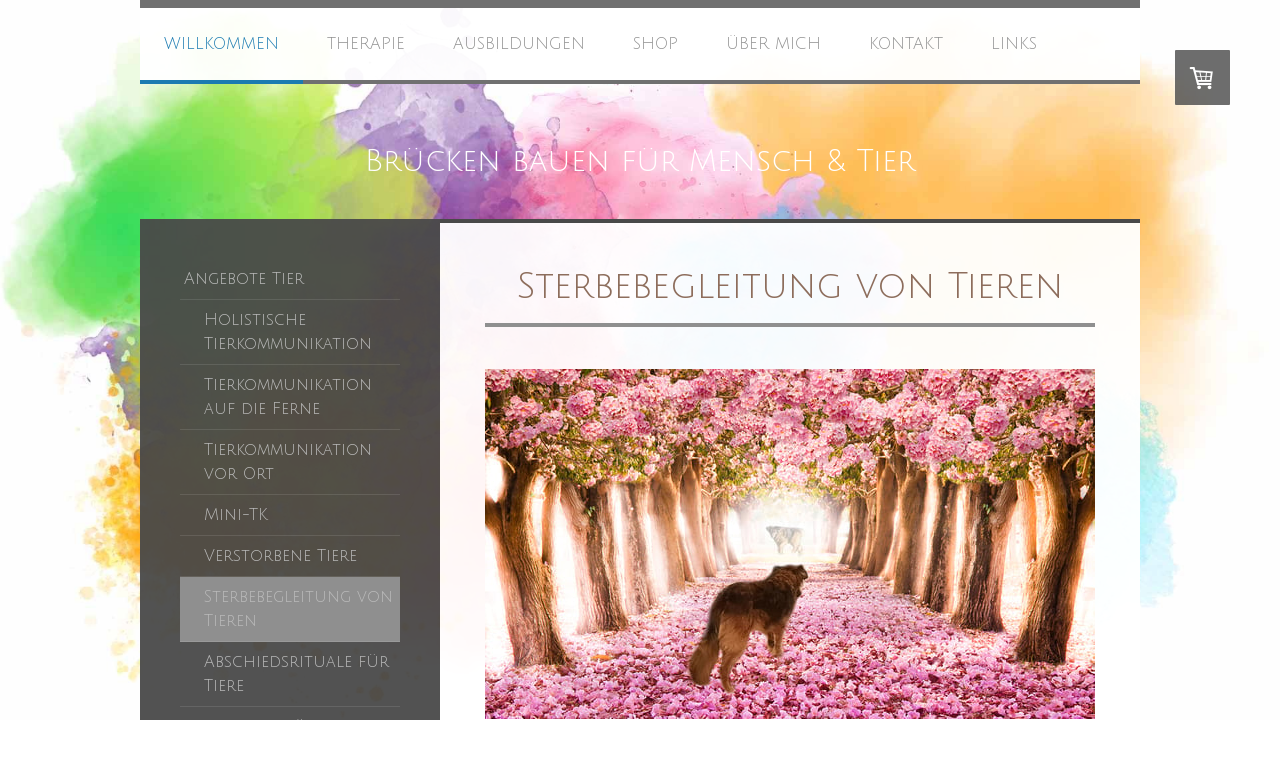

--- FILE ---
content_type: text/html; charset=UTF-8
request_url: https://www.dolittle.ch/tiere/sterbebegleitung-von-tieren/
body_size: 16310
content:
<!DOCTYPE html>
<html lang="de-DE"><head>
    <meta charset="utf-8"/>
    <link rel="dns-prefetch preconnect" href="https://u.jimcdn.com/" crossorigin="anonymous"/>
<link rel="dns-prefetch preconnect" href="https://assets.jimstatic.com/" crossorigin="anonymous"/>
<link rel="dns-prefetch preconnect" href="https://image.jimcdn.com" crossorigin="anonymous"/>
<link rel="dns-prefetch preconnect" href="https://fonts.jimstatic.com" crossorigin="anonymous"/>
<meta name="viewport" content="width=device-width, initial-scale=1"/>
<meta http-equiv="X-UA-Compatible" content="IE=edge"/>
<meta name="description" content="Die Sterbebegleitung eines Tieres hilft Tier und Mensch, sich bewusst und entspannt auf den Sterbeprozess einzulassen. Sie sind nicht allein."/>
<meta name="robots" content="index, follow, archive"/>
<meta property="st:section" content="Die Sterbebegleitung eines Tieres hilft Tier und Mensch, sich bewusst und entspannt auf den Sterbeprozess einzulassen. Sie sind nicht allein."/>
<meta name="generator" content="Jimdo Creator"/>
<meta name="twitter:title" content="Sterbebegleitung von Tieren"/>
<meta name="twitter:description" content="Die Sterbebegleitung eines Tieres hilft Tier und Mensch, sich bewusst und entspannt auf den Sterbeprozess einzulassen. Sie sind nicht allein."/>
<meta name="twitter:card" content="summary_large_image"/>
<meta property="og:url" content="http://www.dolittle.ch/tiere/sterbebegleitung-von-tieren/"/>
<meta property="og:title" content="Sterbebegleitung von Tieren"/>
<meta property="og:description" content="Die Sterbebegleitung eines Tieres hilft Tier und Mensch, sich bewusst und entspannt auf den Sterbeprozess einzulassen. Sie sind nicht allein."/>
<meta property="og:type" content="website"/>
<meta property="og:locale" content="de_DE"/>
<meta property="og:site_name" content="www.dolittle.ch"/>
<meta name="twitter:image" content="https://image.jimcdn.com/cdn-cgi/image//app/cms/storage/image/path/sed404ed635457165/backgroundarea/i0f7090d7af800224/version/1767884627/image.jpg"/>
<meta property="og:image" content="https://image.jimcdn.com/cdn-cgi/image//app/cms/storage/image/path/sed404ed635457165/backgroundarea/i0f7090d7af800224/version/1767884627/image.jpg"/>
<meta property="og:image:width" content="2000"/>
<meta property="og:image:height" content="1500"/>
<meta property="og:image:secure_url" content="https://image.jimcdn.com/cdn-cgi/image//app/cms/storage/image/path/sed404ed635457165/backgroundarea/i0f7090d7af800224/version/1767884627/image.jpg"/><title>Sterbebegleitung von Tieren - www.dolittle.ch</title>
<link rel="shortcut icon" href="https://u.jimcdn.com/cms/o/sed404ed635457165/img/favicon.png?t=1491207167"/>
    <link rel="alternate" type="application/rss+xml" title="Blog" href="https://www.dolittle.ch/rss/blog"/>    
<link rel="canonical" href="https://www.dolittle.ch/tiere/sterbebegleitung-von-tieren/"/>

        <script src="https://assets.jimstatic.com/ckies.js.865e7e29143a563466bd.js"></script>

        <script src="https://assets.jimstatic.com/cookieControl.js.05068c522913fc506a64.js"></script>
    <script>window.CookieControlSet.setToNormal();</script>

    <style>html,body{margin:0}.hidden{display:none}.n{padding:5px}#cc-website-title a {text-decoration: none}.cc-m-image-align-1{text-align:left}.cc-m-image-align-2{text-align:right}.cc-m-image-align-3{text-align:center}</style>

        <link href="https://u.jimcdn.com/cms/o/sed404ed635457165/layout/dm_360b8f6bebe4b8fcfe03329d02103523/css/layout.css?t=1767894586" rel="stylesheet" type="text/css" id="jimdo_layout_css"/>
<script>     /* <![CDATA[ */     /*!  loadCss [c]2014 @scottjehl, Filament Group, Inc.  Licensed MIT */     window.loadCSS = window.loadCss = function(e,n,t){var r,l=window.document,a=l.createElement("link");if(n)r=n;else{var i=(l.body||l.getElementsByTagName("head")[0]).childNodes;r=i[i.length-1]}var o=l.styleSheets;a.rel="stylesheet",a.href=e,a.media="only x",r.parentNode.insertBefore(a,n?r:r.nextSibling);var d=function(e){for(var n=a.href,t=o.length;t--;)if(o[t].href===n)return e.call(a);setTimeout(function(){d(e)})};return a.onloadcssdefined=d,d(function(){a.media=t||"all"}),a};     window.onloadCSS = function(n,o){n.onload=function(){n.onload=null,o&&o.call(n)},"isApplicationInstalled"in navigator&&"onloadcssdefined"in n&&n.onloadcssdefined(o)}     /* ]]> */ </script>     <script>
// <![CDATA[
onloadCSS(loadCss('https://assets.jimstatic.com/web.css.0732c147b7adfbb7c932a67d78765812.css') , function() {
    this.id = 'jimdo_web_css';
});
// ]]>
</script>
<link href="https://assets.jimstatic.com/web.css.0732c147b7adfbb7c932a67d78765812.css" rel="preload" as="style"/>
<noscript>
<link href="https://assets.jimstatic.com/web.css.0732c147b7adfbb7c932a67d78765812.css" rel="stylesheet"/>
</noscript>
    <script>
    //<![CDATA[
        var jimdoData = {"isTestserver":false,"isLcJimdoCom":false,"isJimdoHelpCenter":false,"isProtectedPage":false,"cstok":"","cacheJsKey":"a696674d4c92f468fb8c962458f373cd72fe7ea7","cacheCssKey":"a696674d4c92f468fb8c962458f373cd72fe7ea7","cdnUrl":"https:\/\/assets.jimstatic.com\/","minUrl":"https:\/\/assets.jimstatic.com\/app\/cdn\/min\/file\/","authUrl":"https:\/\/a.jimdo.com\/","webPath":"https:\/\/www.dolittle.ch\/","appUrl":"https:\/\/a.jimdo.com\/","cmsLanguage":"de_DE","isFreePackage":false,"mobile":false,"isDevkitTemplateUsed":true,"isTemplateResponsive":true,"websiteId":"sed404ed635457165","pageId":2408733287,"packageId":3,"shop":{"deliveryTimeTexts":{"1":"2 - 3 Tage Lieferzeit","2":"3 - 5 Tage Lieferzeit","3":"5 - 8 Tage Lieferzeit"},"checkoutButtonText":"Zur Kasse","isReady":true,"currencyFormat":{"pattern":"\u00a4 #,##0.00;\u00a4-#,##0.00","convertedPattern":"$ #,##0.00","symbols":{"GROUPING_SEPARATOR":" ","DECIMAL_SEPARATOR":".","CURRENCY_SYMBOL":"CHF"}},"currencyLocale":"de_CH"},"tr":{"gmap":{"searchNotFound":"Die angegebene Adresse konnte nicht gefunden werden.","routeNotFound":"Die Anfahrtsroute konnte nicht berechnet werden. M\u00f6gliche Gr\u00fcnde: Die Startadresse ist zu ungenau oder zu weit von der Zieladresse entfernt."},"shop":{"checkoutSubmit":{"next":"N\u00e4chster Schritt","wait":"Bitte warten"},"paypalError":"Da ist leider etwas schiefgelaufen. Bitte versuche es erneut!","cartBar":"Zum Warenkorb","maintenance":"Dieser Shop ist vor\u00fcbergehend leider nicht erreichbar. Bitte probieren Sie es sp\u00e4ter noch einmal.","addToCartOverlay":{"productInsertedText":"Der Artikel wurde dem Warenkorb hinzugef\u00fcgt.","continueShoppingText":"Weiter einkaufen","reloadPageText":"neu laden"},"notReadyText":"Dieser Shop ist noch nicht vollst\u00e4ndig eingerichtet.","numLeftText":"Mehr als {:num} Exemplare dieses Artikels sind z.Z. leider nicht verf\u00fcgbar.","oneLeftText":"Es ist leider nur noch ein Exemplar dieses Artikels verf\u00fcgbar."},"common":{"timeout":"Es ist ein Fehler aufgetreten. Die von dir ausgew\u00e4hlte Aktion wurde abgebrochen. Bitte versuche es in ein paar Minuten erneut."},"form":{"badRequest":"Es ist ein Fehler aufgetreten: Die Eingaben konnten leider nicht \u00fcbermittelt werden. Bitte versuche es sp\u00e4ter noch einmal!"}},"jQuery":"jimdoGen002","isJimdoMobileApp":false,"bgConfig":{"id":143203487,"type":"picture","options":{"fixed":true},"images":[{"id":8332945687,"url":"https:\/\/image.jimcdn.com\/cdn-cgi\/image\/\/app\/cms\/storage\/image\/path\/sed404ed635457165\/backgroundarea\/i0f7090d7af800224\/version\/1767884627\/image.jpg","altText":""}]},"bgFullscreen":null,"responsiveBreakpointLandscape":767,"responsiveBreakpointPortrait":480,"copyableHeadlineLinks":false,"tocGeneration":false,"googlemapsConsoleKey":false,"loggingForAnalytics":false,"loggingForPredefinedPages":false,"isFacebookPixelIdEnabled":false,"userAccountId":"00657348-c8be-47eb-b474-2b7a4bcb953a"};
    // ]]>
</script>

     <script> (function(window) { 'use strict'; var regBuff = window.__regModuleBuffer = []; var regModuleBuffer = function() { var args = [].slice.call(arguments); regBuff.push(args); }; if (!window.regModule) { window.regModule = regModuleBuffer; } })(window); </script>
    <script src="https://assets.jimstatic.com/web.js.9116b46b92b1358798e9.js" async="true"></script>
    <script src="https://assets.jimstatic.com/at.js.4414d972ea768b46a7c9.js"></script>
    

</head>

<body class="body cc-page j-has-shop j-m-gallery-styles j-m-video-styles j-m-hr-styles j-m-header-styles j-m-text-styles j-m-emotionheader-styles j-m-htmlCode-styles j-m-rss-styles j-m-form-styles-disabled j-m-table-styles j-m-textWithImage-styles j-m-downloadDocument-styles j-m-imageSubtitle-styles j-m-flickr-styles j-m-googlemaps-styles j-m-blogSelection-styles-disabled j-m-comment-styles j-m-jimdo-styles j-m-profile-styles j-m-guestbook-styles j-m-promotion-styles j-m-twitter-styles j-m-hgrid-styles j-m-shoppingcart-styles j-m-catalog-styles j-m-product-styles-disabled j-m-facebook-styles j-m-sharebuttons-styles j-m-formnew-styles-disabled j-m-callToAction-styles j-m-turbo-styles j-m-spacing-styles j-m-googleplus-styles j-m-dummy-styles j-m-search-styles j-m-booking-styles j-m-socialprofiles-styles j-footer-styles cc-pagemode-default cc-content-parent" id="page-2408733287">

<div id="cc-inner" class="cc-content-parent">

    <!-- _mobile-navigation.sass -->
    <input type="checkbox" id="jtpl-mobile-navigation__checkbox"/><!-- END _mobile-navigation.sass --><!-- _main.sass --><div class="jtpl-main cc-content-parent">

      <div class="jtpl-background-area" background-area=""></div>

      <div class="jtpl-main__inner alignment-options cc-content-parent">

        <!-- _header.sass -->
        <header class="jtpl-header"><!-- _mobile-navigation.sass --><nav class="jtpl-mobile-navigation"><div class="jtpl-mobile-navigation__top-bar">
              <label for="jtpl-mobile-navigation__checkbox" class="jtpl-mobile-navigation__label">
                <span class="jtpl-mobile-navigation__borders navigation-colors__menu-icon"></span>
              </label>
            </div>
            <div class="jtpl-mobile-navigation__inner navigation-colors">
              <div data-container="navigation"><div class="j-nav-variant-nested"><ul class="cc-nav-level-0 j-nav-level-0"><li id="cc-nav-view-2371960787" class="jmd-nav__list-item-0 j-nav-has-children cc-nav-parent j-nav-parent jmd-nav__item--parent"><a href="/" data-link-title="Willkommen">Willkommen</a><span data-navi-toggle="cc-nav-view-2371960787" class="jmd-nav__toggle-button"></span><ul class="cc-nav-level-1 j-nav-level-1"><li id="cc-nav-view-2372348087" class="jmd-nav__list-item-1 j-nav-has-children cc-nav-parent j-nav-parent jmd-nav__item--parent"><a href="/tiere/" data-link-title="Angebote Tier">Angebote Tier</a><span data-navi-toggle="cc-nav-view-2372348087" class="jmd-nav__toggle-button"></span><ul class="cc-nav-level-2 j-nav-level-2"><li id="cc-nav-view-2447188987" class="jmd-nav__list-item-2"><a href="/tiere/holistische-tierkommunikation/" data-link-title="Holistische Tierkommunikation">Holistische Tierkommunikation</a></li><li id="cc-nav-view-2371960887" class="jmd-nav__list-item-2"><a href="/tiere/tierkommunikation/" data-link-title="Tierkommunikation auf die Ferne">Tierkommunikation auf die Ferne</a></li><li id="cc-nav-view-2424270487" class="jmd-nav__list-item-2"><a href="/tiere/live-tierkommunikation-vor-ort/" data-link-title="Tierkommunikation vor Ort">Tierkommunikation vor Ort</a></li><li id="cc-nav-view-2411962087" class="jmd-nav__list-item-2"><a href="/tiere/tierkommunikation/tk-update/" data-link-title="Mini-TK">Mini-TK</a></li><li id="cc-nav-view-2447197387" class="jmd-nav__list-item-2"><a href="/tiere/tierkommunikation-pferdeflüstern/verstorbene-tiere/" data-link-title="Verstorbene Tiere">Verstorbene Tiere</a></li><li id="cc-nav-view-2408733287" class="jmd-nav__list-item-2 cc-nav-current j-nav-current jmd-nav__item--current"><a href="/tiere/sterbebegleitung-von-tieren/" data-link-title="Sterbebegleitung von Tieren" class="cc-nav-current j-nav-current jmd-nav__link--current">Sterbebegleitung von Tieren</a></li><li id="cc-nav-view-2372015087" class="jmd-nav__list-item-2"><a href="/tiere/abschiedsrituale/" data-link-title="Abschiedsrituale für Tiere">Abschiedsrituale für Tiere</a></li><li id="cc-nav-view-2447238487" class="jmd-nav__list-item-2"><a href="/tiere/sterbebegleitung-von-tieren/trauerbewältigung/" data-link-title="Trauerbewältigung">Trauerbewältigung</a></li><li id="cc-nav-view-2410383187" class="jmd-nav__list-item-2"><a href="/tiere/express-notfall-tierkommunikation/tipps-bei-vermissten-tieren/" data-link-title="Vermisste Tiere">Vermisste Tiere</a></li><li id="cc-nav-view-2429176487" class="jmd-nav__list-item-2"><a href="/tiere/energetische-heil-behandlungen-für-tiere/" data-link-title="Energetische (Heil-)Behandlungen für Tiere">Energetische (Heil-)Behandlungen für Tiere</a></li><li id="cc-nav-view-2386978087" class="jmd-nav__list-item-2"><a href="/menschen/energetisches-clearing/" data-link-title="Clearing bei Tieren und Zuhause / Stall">Clearing bei Tieren und Zuhause / Stall</a></li><li id="cc-nav-view-2379212187" class="jmd-nav__list-item-2"><a href="/willkommen/meta-blog-zwischen-den-welten/" data-link-title="META-Blog - Zwischen den Welten">META-Blog - Zwischen den Welten</a></li></ul></li><li id="cc-nav-view-2410377987" class="jmd-nav__list-item-1 j-nav-has-children"><a href="http://www.dolittle-institut.ch/" data-link-title="BVTKS-Ausbildung Tierkommunikation" target="_blank" rel="nofollow">BVTKS-Ausbildung Tierkommunikation</a><span data-navi-toggle="cc-nav-view-2410377987" class="jmd-nav__toggle-button"></span><ul class="cc-nav-level-2 j-nav-level-2"><li id="cc-nav-view-2438961787" class="jmd-nav__list-item-2"><a href="/tiere/tierkommunikation-ausbildung-privatlektionen/privatlektionen-tierkommunikation/" data-link-title="Privatlektionen Tierkommunikation">Privatlektionen Tierkommunikation</a></li></ul></li><li id="cc-nav-view-2482184887" class="jmd-nav__list-item-1"><a href="https://www.dolittle-institut.ch/resilence-tierverhaltenstherapeut/" data-link-title="BVTKS-Ausbildung ReSilence Therapist® für Tiere" target="_blank" rel="nofollow">BVTKS-Ausbildung ReSilence Therapist® für Tiere</a></li><li id="cc-nav-view-2372348187" class="jmd-nav__list-item-1 j-nav-has-children"><a href="/menschen/" data-link-title="Angebote Mensch">Angebote Mensch</a><span data-navi-toggle="cc-nav-view-2372348187" class="jmd-nav__toggle-button"></span><ul class="cc-nav-level-2 j-nav-level-2"><li id="cc-nav-view-2372349287" class="jmd-nav__list-item-2"><a href="/menschen/schattenarbeit-begleitung/" data-link-title="Sensitiv-mediales Coaching">Sensitiv-mediales Coaching</a></li><li id="cc-nav-view-2406815087" class="jmd-nav__list-item-2"><a href="/menschen/gnostische-heilreisen/" data-link-title="Gnostische Heilreisen / Seelenreisen / Rückführungen">Gnostische Heilreisen / Seelenreisen / Rückführungen</a></li><li id="cc-nav-view-2411876887" class="jmd-nav__list-item-2"><a href="/menschen/energetisches-clearing-1/" data-link-title="Clearing bei Menschen und in Gebäuden">Clearing bei Menschen und in Gebäuden</a></li><li id="cc-nav-view-2372348387" class="jmd-nav__list-item-2"><a href="/menschen/mediale-kontakte/" data-link-title="Mediale Kontakte">Mediale Kontakte</a></li><li id="cc-nav-view-2411606687" class="jmd-nav__list-item-2"><a href="/menschen/sensitiv-mediale-ausbildung-privatlektionen/" data-link-title="Sensitiv-mediale Privatlektionen">Sensitiv-mediale Privatlektionen</a></li></ul></li></ul></li><li id="cc-nav-view-2412538787" class="jmd-nav__list-item-0"><a href="https://equisence.ch/" data-link-title="Therapie" target="_blank" rel="nofollow">Therapie</a></li><li id="cc-nav-view-2472222887" class="jmd-nav__list-item-0"><a href="https://www.dolittle-institut.ch/" data-link-title="Ausbildungen" target="_blank" rel="nofollow">Ausbildungen</a></li><li id="cc-nav-view-2388904987" class="jmd-nav__list-item-0 j-nav-has-children"><a href="/shop/" data-link-title="Shop">Shop</a><span data-navi-toggle="cc-nav-view-2388904987" class="jmd-nav__toggle-button"></span><ul class="cc-nav-level-1 j-nav-level-1"><li id="cc-nav-view-2414431087" class="jmd-nav__list-item-1"><a href="/shop/bach-blüten-mischungen/" data-link-title="Bach Blüten-Mischungen">Bach Blüten-Mischungen</a></li><li id="cc-nav-view-2470202787" class="jmd-nav__list-item-1"><a href="/shop/das-naturgeschenk/" data-link-title="Das Naturgeschenk®">Das Naturgeschenk®</a></li><li id="cc-nav-view-2469546087" class="jmd-nav__list-item-1"><a href="/shop/zahlung/" data-link-title="Zahlung">Zahlung</a></li></ul></li><li id="cc-nav-view-2372347887" class="jmd-nav__list-item-0 j-nav-has-children"><a href="/über-mich/" data-link-title="Über mich">Über mich</a><span data-navi-toggle="cc-nav-view-2372347887" class="jmd-nav__toggle-button"></span><ul class="cc-nav-level-1 j-nav-level-1"><li id="cc-nav-view-2389346187" class="jmd-nav__list-item-1"><a href="/gästebuch/" data-link-title="Gästebuch">Gästebuch</a></li></ul></li><li id="cc-nav-view-2414425587" class="jmd-nav__list-item-0"><a href="/praxis-kompetenzzentrum-bvtks/" data-link-title="Kontakt">Kontakt</a></li><li id="cc-nav-view-2372404787" class="jmd-nav__list-item-0 j-nav-has-children"><a href="/freunde/" data-link-title="Links">Links</a><span data-navi-toggle="cc-nav-view-2372404787" class="jmd-nav__toggle-button"></span><ul class="cc-nav-level-1 j-nav-level-1"><li id="cc-nav-view-2471599187" class="jmd-nav__list-item-1"><a href="https://www.tierkommunikation-bundesverband.ch/tk-kongress/" data-link-title="TK-Kongress" target="_blank" rel="nofollow">TK-Kongress</a></li></ul></li></ul></div></div>
            </div>
          </nav><!-- END _mobile-navigation.sass --><!-- _navigation.sass --><nav class="jtpl-navigation navigation-colors navigation-alignment"><div data-container="navigation"><div class="j-nav-variant-nested"><ul class="cc-nav-level-0 j-nav-level-0"><li id="cc-nav-view-2371960787" class="jmd-nav__list-item-0 j-nav-has-children cc-nav-parent j-nav-parent jmd-nav__item--parent"><a href="/" data-link-title="Willkommen">Willkommen</a><span data-navi-toggle="cc-nav-view-2371960787" class="jmd-nav__toggle-button"></span></li><li id="cc-nav-view-2412538787" class="jmd-nav__list-item-0"><a href="https://equisence.ch/" data-link-title="Therapie" target="_blank" rel="nofollow">Therapie</a></li><li id="cc-nav-view-2472222887" class="jmd-nav__list-item-0"><a href="https://www.dolittle-institut.ch/" data-link-title="Ausbildungen" target="_blank" rel="nofollow">Ausbildungen</a></li><li id="cc-nav-view-2388904987" class="jmd-nav__list-item-0 j-nav-has-children"><a href="/shop/" data-link-title="Shop">Shop</a><span data-navi-toggle="cc-nav-view-2388904987" class="jmd-nav__toggle-button"></span></li><li id="cc-nav-view-2372347887" class="jmd-nav__list-item-0 j-nav-has-children"><a href="/über-mich/" data-link-title="Über mich">Über mich</a><span data-navi-toggle="cc-nav-view-2372347887" class="jmd-nav__toggle-button"></span></li><li id="cc-nav-view-2414425587" class="jmd-nav__list-item-0"><a href="/praxis-kompetenzzentrum-bvtks/" data-link-title="Kontakt">Kontakt</a></li><li id="cc-nav-view-2372404787" class="jmd-nav__list-item-0 j-nav-has-children"><a href="/freunde/" data-link-title="Links">Links</a><span data-navi-toggle="cc-nav-view-2372404787" class="jmd-nav__toggle-button"></span></li></ul></div></div>
          </nav><!-- END _navigation.sass --><div class="jtpl-logo">
            
          </div>
          <div class="jtpl-title">
            <div id="cc-website-title" class="cc-single-module-element"><div id="cc-m-12138202387" class="j-module n j-header"><a href="https://www.dolittle.ch/"><span class="cc-within-single-module-element j-website-title-content" id="cc-m-header-12138202387">Brücken bauen für Mensch &amp; Tier</span></a></div></div>
          </div>

        </header><!-- END _header.sass --><!-- _section.sass --><div class="jtpl-section cc-content-parent">

          <div class="jtpl-content content-options cc-content-parent">
            <div class="jtpl-content__topline subnavigation-colors"></div>
            <div class="jtpl-content__inner cc-content-parent">
              <div id="content_area" data-container="content"><div id="content_start"></div>
        
        <div id="cc-matrix-3568261287"><div id="cc-m-12371493887" class="j-module n j-header "><h1 class="" id="cc-m-header-12371493887">Sterbebegleitung von Tieren</h1></div><div id="cc-m-12371494087" class="j-module n j-hr ">    <hr/>
</div><div id="cc-m-12371494287" class="j-module n j-spacing ">
    <div class="cc-m-spacer" style="height: 14px;">
    
</div>

</div><div id="cc-m-12705248287" class="j-module n j-imageSubtitle "><figure class="cc-imagewrapper cc-m-image-align-1 cc-m-width-maxed">
<img srcset="https://image.jimcdn.com/cdn-cgi/image/width=320%2Cheight=10000%2Cfit=contain%2Cformat=jpg%2C/app/cms/storage/image/path/sed404ed635457165/image/i4a3acaa94a795b42/version/1575640521/image.jpg 320w, https://image.jimcdn.com/cdn-cgi/image/width=610%2Cheight=10000%2Cfit=contain%2Cformat=jpg%2C/app/cms/storage/image/path/sed404ed635457165/image/i4a3acaa94a795b42/version/1575640521/image.jpg 610w, https://image.jimcdn.com/cdn-cgi/image/width=640%2Cheight=10000%2Cfit=contain%2Cformat=jpg%2C/app/cms/storage/image/path/sed404ed635457165/image/i4a3acaa94a795b42/version/1575640521/image.jpg 640w, https://image.jimcdn.com/cdn-cgi/image/width=960%2Cheight=10000%2Cfit=contain%2Cformat=jpg%2C/app/cms/storage/image/path/sed404ed635457165/image/i4a3acaa94a795b42/version/1575640521/image.jpg 960w, https://image.jimcdn.com/cdn-cgi/image//app/cms/storage/image/path/sed404ed635457165/image/i4a3acaa94a795b42/version/1575640521/image.jpg 1181w" sizes="(min-width: 610px) 610px, 100vw" id="cc-m-imagesubtitle-image-12705248287" src="https://image.jimcdn.com/cdn-cgi/image/width=610%2Cheight=10000%2Cfit=contain%2Cformat=jpg%2C/app/cms/storage/image/path/sed404ed635457165/image/i4a3acaa94a795b42/version/1575640521/image.jpg" alt="" class="" data-src-width="1181" data-src-height="678" data-src="https://image.jimcdn.com/cdn-cgi/image/width=610%2Cheight=10000%2Cfit=contain%2Cformat=jpg%2C/app/cms/storage/image/path/sed404ed635457165/image/i4a3acaa94a795b42/version/1575640521/image.jpg" data-image-id="8042978687"/>    

</figure>

<div class="cc-clear"></div>
<script id="cc-m-reg-12705248287">// <![CDATA[

    window.regModule("module_imageSubtitle", {"data":{"imageExists":true,"hyperlink":"","hyperlink_target":"","hyperlinkAsString":"","pinterest":"0","id":12705248287,"widthEqualsContent":"1","resizeWidth":"610","resizeHeight":351},"id":12705248287});
// ]]>
</script></div><div id="cc-m-12705248387" class="j-module n j-text "><p>
     
</p>

<p>
    Seit 2016 begleite ich als fundiert ausgebildete Sterbebegleiterin sterbende Menschen und Tiere.
</p>

<p>
    Gerade die Begleitung von Tieren in der letzten Lebensphase ist mir ein tiefes inneres Bedürfnis.
</p>

<p>
     
</p>

<p>
    Denn manchmal versteht ein Tier am Ende nicht, was mit ihm passiert, ist verwirrt und unruhig und wehrt sich gegen das, was vor ihm liegt.
</p>

<p>
    Entgegen dem Denken gewisser Menschen, Tiere seien "allwissend" sind sie es nämlich genau so wenig wie wir Menschen.
</p>

<p>
     
</p>

<p>
    Sie sind selbstverständlich von Natur aus viel sensitiver und ihre Sinne sind generell besser entwickelt als unsere, aber dennoch hat das tierische Wissen seine Grenzen. Tiere verfügen
    zweifellos über "Bewusstsein" (manche sogar so sehr, dass sie schon beinahe menschlich wirken), aber dennoch spielen bei Tieren Instinkte letztlich oftmals eine wichtigere Rolle, als ihr
    irdisches Bewusstsein. 
</p>

<p>
     
</p>

<p>
    Ein Tier spürt, dass sich etwas verändert, dass plötzlich nichts mehr ist wie zuvor und dass es nichts dagegen tun kann. Es nimmt Dinge wahr, die wir nicht (mehr oder erst wieder nach
    Jahre langer Übung) wahrnehmen, das ist gewiss. Aber die meisten wissen nicht, was "sterben" bedeutet, viele bekommen Angst, wenn der Körper plötzlich immer schwächer wird und nicht mehr
    "funktioniert"...
</p>

<p>
     
</p>

<p>
    (Nicht nur) Deshalb kann es unheimlich wertvoll sein, ein Tier während dieser Zeit tierkommunikatorisch / feinstofflich zu begleiten, ihm zu erklären, was geschieht und weshalb und ihm zu
    vermitteln, dass es sich auf die anstehenden Prozesse einlassen darf und keine Angst zu haben braucht.
</p>

<p>
    Genau so wichtig ist es auch, jetzt ganz besonders auf seine Wünsche und Bedürfnisse einzugehen und gemeinsam eine friedliche, ungestörte Atmosphäre zu schaffen, damit das Tier und sein(e)
    Lieblingsmensch(en) zur Ruhe kommen und in Liebe und Dankbarkeit loslassen können... 
</p>

<p>
     
</p>

<p>
    <span style="font-weight: 700 !important;">Kosten:</span>
</p>

<p>
     
</p>

<p>
    Die Kosten für eine Sterbebegleitung können je nach gewünschtem Zeiteinsatz variieren. Grundsätzlich wird das erste Tiergespräch mit 120.- CHF (170.- CHF inkl. ausführlichem
    feinstofflichem Gesundheits-Check) berechnet, kurze Updates jeweils mit 40.- CHF.
</p>

<p>
    Gerne können wir eine Pauschalbegleitung vereinbaren
</p>

<p>
    (z. B. 3 begleitende Kontakte, unterstützende Informationen zur Erleichterung des Sterbeprozesses, Senden von Heilenergie an das Tier zur leichteren Loslösung vom Körper / pauschal
    200.- CHF).
</p>

<p>
     
</p>

<p>
    Für Sterbebegleitungen bei Ihnen zu Hause oder beim Tierarzt vor Ort kommen noch km-Kosten hinzu. Gerne mache ich Ihnen nach Bedarf eine individuelle Offerte.
</p>

<p>
     
</p></div><div id="cc-m-12813428987" class="j-module n j-text "><p>
    <a href="/tiere/abschiedsrituale/" title="Abschiedsrituale für Tiere"><span style="color: #3782c8;"><em>Hier geht es zu den <strong>Abschiedsritualen</strong> für Tiere</em></span></a>
</p>

<p>
     
</p>

<p>
    <a href="/tiere/sterbebegleitung-von-tieren/trauerbewältigung/" title="Trauerbewältigung"><span style="color: #3782c8;"><em>Hier geht es zur <strong>Trauerbegleitung</strong> nach dem Verlust eines Tieres</em></span></a>
</p>

<p>
     
</p>

<p>
     
</p></div><div id="cc-m-12371511587" class="j-module n j-header "><h2 class="" id="cc-m-header-12371511587">Anfrage</h2></div><div id="cc-m-12371511787" class="j-module n j-hr ">    <hr/>
</div><div id="cc-m-12371511887" class="j-module n j-spacing ">
    <div class="cc-m-spacer" style="height: 13px;">
    
</div>

</div><div id="cc-m-12371510787" class="j-module n j-formnew ">
<form action="" method="post" id="cc-m-form-12371510787" class="cc-m-form cc-m-form-layout-0">
    <div class="cc-m-form-loading"></div>

    <div class="cc-m-form-view-sortable">
<div class="cc-m-form-view-element cc-m-form-text cc-m-required" data-action="element">
    <label for="m5262cb74824a16c30">
        <div>Name</div>
        </label>
    <div class="cc-m-form-view-input-wrapper">
                <input type="text" name="m5262cb74824a16c30" value="" id="m5262cb74824a16c30" style="width: 50%;"/>
    </div>
</div><div class="cc-m-form-view-element cc-m-form-email cc-m-required" data-action="element">
    <label for="m5262cb74824a16c31">
        <div>E-Mail</div>
        </label>
    <div class="cc-m-form-view-input-wrapper">
                <input type="email" autocorrect="off" autocapitalize="off" name="m5262cb74824a16c31" value="" style="width: 50%;" id="m5262cb74824a16c31"/>
    </div>
</div><div class="cc-m-form-view-element cc-m-form-textarea cc-m-required" data-action="element">
    <label for="m5262cb74824a16c32">
        <div>Nachricht</div>
        </label>
    <div class="cc-m-form-view-input-wrapper">
                <textarea name="m5262cb74824a16c32" rows="6" style="width: 100%;" id="m5262cb74824a16c32"></textarea>
    </div>
</div>    </div>
    <div class="cc-m-form-view-element cc-m-form-view-captcha">
        <label></label>
        <div class="cc-m-form-view-input-wrapper">
            <div class="captcha">
    <span class="character">
        <img src="/app/common/captcha/index/captchaId/fe1c68d90122115d1edcec918fcf509b43487357" id="captchaImagefe1c68d90122115d1edcec918fcf509b43487357"/>
    </span>
    <a class="refresh" href="javascript:void(0);" onclick="javascript:changeCaptcha('fe1c68d90122115d1edcec918fcf509b43487357');" title="Neuen Code generieren"></a>
    <div class="bottom">
        <span>
            Bitte den Code eingeben:
            <input type="text" name="captcha"/><br/>
        </span>
    </div>
</div>        </div>
    </div>
<div class="cc-m-form-view-element cc-m-form-submit" data-action="element">
    <label></label>
    <div class="cc-m-form-view-input-wrapper">
        <div>
    <label for="m5262cb74824a16c3_dataprivacy">
        Es gilt die <a href="/j/privacy" target="_blank">Datenschutzerklärung</a>.    </label>
</div>

<input type="submit" value="absenden" data-action="formButton"/>
    </div>
</div>
    <p class="cc-m-form-note">
        <strong>Hinweis:</strong>
        Bitte die mit <span class="j-m-required">*</span> gekennzeichneten Felder ausfüllen.    </p>
</form>
<script id="cc-m-reg-12371510787">// <![CDATA[

    window.regModule("module_formnew", {"withinCms":false,"selector":"#cc-m-form-12371510787","structure":[{"type":"text","label":"Name","params":{"width":"50"},"rules":{"required":"Bitte eine Eingabe f\u00fcr das Feld \"{label}\" machen."}},{"type":"email","label":"E-Mail","params":{"width":"50"},"rules":{"required":"Bitte eine Eingabe f\u00fcr das Feld \"{label}\" machen.","email":"Bitte eine korrekte E-Mail-Adresse angeben."}},{"type":"textarea","label":"Nachricht","params":{"rows":"6","width":"100"},"rules":{"required":"Bitte eine Eingabe f\u00fcr das Feld \"{label}\" machen."}}],"moduleIdObfuscated":"m5262cb74824a16c3","id":12371510787});
// ]]>
</script></div></div>
        
        </div>
            </div>
          </div>

          <div class="jtpl-section-aside">

            <!-- _subnavigation.sass -->
            <nav class="jtpl-subnavigation subnavigation-colors"><div data-container="navigation"><div class="j-nav-variant-nested"><ul class="cc-nav-level-1 j-nav-level-1"><li id="cc-nav-view-2372348087" class="jmd-nav__list-item-1 j-nav-has-children cc-nav-parent j-nav-parent jmd-nav__item--parent"><a href="/tiere/" data-link-title="Angebote Tier">Angebote Tier</a><span data-navi-toggle="cc-nav-view-2372348087" class="jmd-nav__toggle-button"></span><ul class="cc-nav-level-2 j-nav-level-2"><li id="cc-nav-view-2447188987" class="jmd-nav__list-item-2"><a href="/tiere/holistische-tierkommunikation/" data-link-title="Holistische Tierkommunikation">Holistische Tierkommunikation</a></li><li id="cc-nav-view-2371960887" class="jmd-nav__list-item-2"><a href="/tiere/tierkommunikation/" data-link-title="Tierkommunikation auf die Ferne">Tierkommunikation auf die Ferne</a></li><li id="cc-nav-view-2424270487" class="jmd-nav__list-item-2"><a href="/tiere/live-tierkommunikation-vor-ort/" data-link-title="Tierkommunikation vor Ort">Tierkommunikation vor Ort</a></li><li id="cc-nav-view-2411962087" class="jmd-nav__list-item-2"><a href="/tiere/tierkommunikation/tk-update/" data-link-title="Mini-TK">Mini-TK</a></li><li id="cc-nav-view-2447197387" class="jmd-nav__list-item-2"><a href="/tiere/tierkommunikation-pferdeflüstern/verstorbene-tiere/" data-link-title="Verstorbene Tiere">Verstorbene Tiere</a></li><li id="cc-nav-view-2408733287" class="jmd-nav__list-item-2 cc-nav-current j-nav-current jmd-nav__item--current"><a href="/tiere/sterbebegleitung-von-tieren/" data-link-title="Sterbebegleitung von Tieren" class="cc-nav-current j-nav-current jmd-nav__link--current">Sterbebegleitung von Tieren</a></li><li id="cc-nav-view-2372015087" class="jmd-nav__list-item-2"><a href="/tiere/abschiedsrituale/" data-link-title="Abschiedsrituale für Tiere">Abschiedsrituale für Tiere</a></li><li id="cc-nav-view-2447238487" class="jmd-nav__list-item-2"><a href="/tiere/sterbebegleitung-von-tieren/trauerbewältigung/" data-link-title="Trauerbewältigung">Trauerbewältigung</a></li><li id="cc-nav-view-2410383187" class="jmd-nav__list-item-2"><a href="/tiere/express-notfall-tierkommunikation/tipps-bei-vermissten-tieren/" data-link-title="Vermisste Tiere">Vermisste Tiere</a></li><li id="cc-nav-view-2429176487" class="jmd-nav__list-item-2"><a href="/tiere/energetische-heil-behandlungen-für-tiere/" data-link-title="Energetische (Heil-)Behandlungen für Tiere">Energetische (Heil-)Behandlungen für Tiere</a></li><li id="cc-nav-view-2386978087" class="jmd-nav__list-item-2"><a href="/menschen/energetisches-clearing/" data-link-title="Clearing bei Tieren und Zuhause / Stall">Clearing bei Tieren und Zuhause / Stall</a></li><li id="cc-nav-view-2379212187" class="jmd-nav__list-item-2"><a href="/willkommen/meta-blog-zwischen-den-welten/" data-link-title="META-Blog - Zwischen den Welten">META-Blog - Zwischen den Welten</a></li></ul></li><li id="cc-nav-view-2410377987" class="jmd-nav__list-item-1 j-nav-has-children"><a href="http://www.dolittle-institut.ch/" data-link-title="BVTKS-Ausbildung Tierkommunikation" target="_blank" rel="nofollow">BVTKS-Ausbildung Tierkommunikation</a><span data-navi-toggle="cc-nav-view-2410377987" class="jmd-nav__toggle-button"></span></li><li id="cc-nav-view-2482184887" class="jmd-nav__list-item-1"><a href="https://www.dolittle-institut.ch/resilence-tierverhaltenstherapeut/" data-link-title="BVTKS-Ausbildung ReSilence Therapist® für Tiere" target="_blank" rel="nofollow">BVTKS-Ausbildung ReSilence Therapist® für Tiere</a></li><li id="cc-nav-view-2372348187" class="jmd-nav__list-item-1 j-nav-has-children"><a href="/menschen/" data-link-title="Angebote Mensch">Angebote Mensch</a><span data-navi-toggle="cc-nav-view-2372348187" class="jmd-nav__toggle-button"></span></li></ul></div></div>
            </nav><!-- END _subnavigation.sass --><aside class="jtpl-sidebar sidebar-options"><div data-container="sidebar"><div id="cc-matrix-3484556887"><div id="cc-m-13121852187" class="j-module n j-imageSubtitle "><figure class="cc-imagewrapper cc-m-image-align-3 cc-m-width-maxed">
<a href="https://www.tierkommunikation-bundesverband.ch/tk-kongress/" target="_blank"><img srcset="https://image.jimcdn.com/cdn-cgi/image/width=210%2Cheight=10000%2Cfit=contain%2Cformat=png%2C/app/cms/storage/image/path/sed404ed635457165/image/iedca0b2d337bf8c5/version/1729193319/image.png 210w, https://image.jimcdn.com/cdn-cgi/image/width=320%2Cheight=10000%2Cfit=contain%2Cformat=png%2C/app/cms/storage/image/path/sed404ed635457165/image/iedca0b2d337bf8c5/version/1729193319/image.png 320w, https://image.jimcdn.com/cdn-cgi/image/width=420%2Cheight=10000%2Cfit=contain%2Cformat=png%2C/app/cms/storage/image/path/sed404ed635457165/image/iedca0b2d337bf8c5/version/1729193319/image.png 420w" sizes="(min-width: 210px) 210px, 100vw" id="cc-m-imagesubtitle-image-13121852187" src="https://image.jimcdn.com/cdn-cgi/image/width=210%2Cheight=10000%2Cfit=contain%2Cformat=png%2C/app/cms/storage/image/path/sed404ed635457165/image/iedca0b2d337bf8c5/version/1729193319/image.png" alt="" class="" data-src-width="1157" data-src-height="1181" data-src="https://image.jimcdn.com/cdn-cgi/image/width=210%2Cheight=10000%2Cfit=contain%2Cformat=png%2C/app/cms/storage/image/path/sed404ed635457165/image/iedca0b2d337bf8c5/version/1729193319/image.png" data-image-id="8249394387"/></a>    

</figure>

<div class="cc-clear"></div>
<script id="cc-m-reg-13121852187">// <![CDATA[

    window.regModule("module_imageSubtitle", {"data":{"imageExists":true,"hyperlink":"https:\/\/www.tierkommunikation-bundesverband.ch\/tk-kongress\/","hyperlink_target":"_blank","hyperlinkAsString":"https:\/\/www.tierkommunikation-bundesverband.ch\/tk-kongress\/","pinterest":"0","id":13121852187,"widthEqualsContent":"1","resizeWidth":"210","resizeHeight":215},"id":13121852187});
// ]]>
</script></div><div id="cc-m-13098347187" class="j-module n j-spacing ">
    <div class="cc-m-spacer" style="height: 20px;">
    
</div>

</div><div id="cc-m-13093158687" class="j-module n j-text "><p>
    <strong>Bitte beachten Sie:</strong>
</p></div><div id="cc-m-13093158587" class="j-module n j-text "><ul>
    <li>
        <em>Ich gebe weder Erfolgsgarantien noch Heilversprechen ab</em><br/>
        <br/>
    </li>

    <li>
        <em>Ich stelle keine Diagnosen &amp; ersetze weder Arzt noch Tierarzt<br/>
        <br/></em>
    </li>

    <li>
        <em>Ich arbeite immer ergänzend zur Schulmedizin, niemals stellvertretend</em>
    </li>
</ul></div><div id="cc-m-12609650287" class="j-module n j-imageSubtitle "><figure class="cc-imagewrapper cc-m-image-align-1 cc-m-width-maxed">
<a href="https://www.tierkommunikation-bundesverband.ch/mitglieder/aargau/" target="_blank"><img srcset="https://image.jimcdn.com/cdn-cgi/image/width=210%2Cheight=10000%2Cfit=contain%2Cformat=png%2C/app/cms/storage/image/path/sed404ed635457165/image/i501f9f93b07f4db4/version/1552557654/image.png 210w, https://image.jimcdn.com/cdn-cgi/image/width=320%2Cheight=10000%2Cfit=contain%2Cformat=png%2C/app/cms/storage/image/path/sed404ed635457165/image/i501f9f93b07f4db4/version/1552557654/image.png 320w, https://image.jimcdn.com/cdn-cgi/image/width=420%2Cheight=10000%2Cfit=contain%2Cformat=png%2C/app/cms/storage/image/path/sed404ed635457165/image/i501f9f93b07f4db4/version/1552557654/image.png 420w" sizes="(min-width: 210px) 210px, 100vw" id="cc-m-imagesubtitle-image-12609650287" src="https://image.jimcdn.com/cdn-cgi/image/width=210%2Cheight=10000%2Cfit=contain%2Cformat=png%2C/app/cms/storage/image/path/sed404ed635457165/image/i501f9f93b07f4db4/version/1552557654/image.png" alt="" class="" data-src-width="731" data-src-height="493" data-src="https://image.jimcdn.com/cdn-cgi/image/width=210%2Cheight=10000%2Cfit=contain%2Cformat=png%2C/app/cms/storage/image/path/sed404ed635457165/image/i501f9f93b07f4db4/version/1552557654/image.png" data-image-id="7993231487"/></a>    

</figure>

<div class="cc-clear"></div>
<script id="cc-m-reg-12609650287">// <![CDATA[

    window.regModule("module_imageSubtitle", {"data":{"imageExists":true,"hyperlink":"https:\/\/www.tierkommunikation-bundesverband.ch\/mitglieder\/aargau\/","hyperlink_target":"_blank","hyperlinkAsString":"https:\/\/www.tierkommunikation-bundesverband.ch\/mitglieder\/aargau\/","pinterest":"0","id":12609650287,"widthEqualsContent":"1","resizeWidth":"210","resizeHeight":142},"id":12609650287});
// ]]>
</script></div><div id="cc-m-13132590687" class="j-module n j-spacing ">
    <div class="cc-m-spacer" style="height: 11px;">
    
</div>

</div><div id="cc-m-12466358587" class="j-module n j-imageSubtitle "><figure class="cc-imagewrapper cc-m-image-align-1 cc-m-width-maxed">
<a href="http://www.bvtk.ch/" target="_blank"><img srcset="https://image.jimcdn.com/cdn-cgi/image/width=210%2Cheight=10000%2Cfit=contain%2Cformat=png%2C/app/cms/storage/image/path/sed404ed635457165/image/i3c00bf648e5bded7/version/1626268493/www-dolittle-ch.png 210w, https://image.jimcdn.com/cdn-cgi/image/width=320%2Cheight=10000%2Cfit=contain%2Cformat=png%2C/app/cms/storage/image/path/sed404ed635457165/image/i3c00bf648e5bded7/version/1626268493/www-dolittle-ch.png 320w, https://image.jimcdn.com/cdn-cgi/image/width=420%2Cheight=10000%2Cfit=contain%2Cformat=png%2C/app/cms/storage/image/path/sed404ed635457165/image/i3c00bf648e5bded7/version/1626268493/www-dolittle-ch.png 420w" sizes="(min-width: 210px) 210px, 100vw" id="cc-m-imagesubtitle-image-12466358587" src="https://image.jimcdn.com/cdn-cgi/image/width=210%2Cheight=10000%2Cfit=contain%2Cformat=png%2C/app/cms/storage/image/path/sed404ed635457165/image/i3c00bf648e5bded7/version/1626268493/www-dolittle-ch.png" alt="www.dolittle.ch" class="" data-src-width="443" data-src-height="387" data-src="https://image.jimcdn.com/cdn-cgi/image/width=210%2Cheight=10000%2Cfit=contain%2Cformat=png%2C/app/cms/storage/image/path/sed404ed635457165/image/i3c00bf648e5bded7/version/1626268493/www-dolittle-ch.png" data-image-id="7919586687"/></a>    

</figure>

<div class="cc-clear"></div>
<script id="cc-m-reg-12466358587">// <![CDATA[

    window.regModule("module_imageSubtitle", {"data":{"imageExists":true,"hyperlink":"http:\/\/www.bvtk.ch","hyperlink_target":"_blank","hyperlinkAsString":"http:\/\/www.bvtk.ch","pinterest":"0","id":12466358587,"widthEqualsContent":"1","resizeWidth":"210","resizeHeight":184},"id":12466358587});
// ]]>
</script></div><div id="cc-m-12138202087" class="j-module n j-text "><p>
    <strong>Kontakt</strong>
</p>

<p>
     
</p>

<p>
    Tanja Bärtschiger:
</p>

<p>
     
</p>

<p>
    <strong><span style="color: #ffffff;"><a href="mailto:tanja@dolittle.ch" title="tanja@dolittle.ch" style="color: #ffffff;">tanja@dolittle-therapiezentrum.ch</a></span></strong>
</p>

<p>
     
</p>

<p>
    Handy: +41 76 418 70 50
</p>

<p>
    <em>(bitte nur Nachrichten, keine Anrufe)</em>
</p>

<p>
     
</p></div><div id="cc-m-12638308487" class="j-module n j-text "><p style="text-align: center;">
    <span style="color: #f5cccc;"><strong>Termin-</strong><a href="/2018/05/25/wonderwoman/" title="(Nicht-)Wonderwoman" style="color: #f5cccc;"><strong>Anfragen werden innerhalb von max. 48 h
    beantwortet.</strong></a></span>
</p>

<p>
     
</p></div><div id="cc-m-12364823587" class="j-module n j-spacing ">
    <div class="cc-m-spacer" style="height: 30px;">
    
</div>

</div><div id="cc-m-12380234687" class="j-module n j-imageSubtitle "><figure class="cc-imagewrapper cc-m-image-align-3 cc-m-width-maxed">
<a href="/willkommen/meta-blog-zwischen-den-welten/"><img srcset="https://image.jimcdn.com/cdn-cgi/image/width=210%2Cheight=10000%2Cfit=contain%2Cformat=png%2C/app/cms/storage/image/path/sed404ed635457165/image/ie8c44e1e63151a24/version/1511455886/mein-tierischer-blog.png 210w, https://image.jimcdn.com/cdn-cgi/image/width=320%2Cheight=10000%2Cfit=contain%2Cformat=png%2C/app/cms/storage/image/path/sed404ed635457165/image/ie8c44e1e63151a24/version/1511455886/mein-tierischer-blog.png 320w, https://image.jimcdn.com/cdn-cgi/image/width=420%2Cheight=10000%2Cfit=contain%2Cformat=png%2C/app/cms/storage/image/path/sed404ed635457165/image/ie8c44e1e63151a24/version/1511455886/mein-tierischer-blog.png 420w" sizes="(min-width: 210px) 210px, 100vw" id="cc-m-imagesubtitle-image-12380234687" src="https://image.jimcdn.com/cdn-cgi/image/width=210%2Cheight=10000%2Cfit=contain%2Cformat=png%2C/app/cms/storage/image/path/sed404ed635457165/image/ie8c44e1e63151a24/version/1511455886/mein-tierischer-blog.png" alt="Mein tierischer Blog" class="" data-src-width="755" data-src-height="591" data-src="https://image.jimcdn.com/cdn-cgi/image/width=210%2Cheight=10000%2Cfit=contain%2Cformat=png%2C/app/cms/storage/image/path/sed404ed635457165/image/ie8c44e1e63151a24/version/1511455886/mein-tierischer-blog.png" data-image-id="7876461087"/></a>    

</figure>

<div class="cc-clear"></div>
<script id="cc-m-reg-12380234687">// <![CDATA[

    window.regModule("module_imageSubtitle", {"data":{"imageExists":true,"hyperlink":"\/app\/sed404ed635457165\/p8ce8458dd5396e1a\/","hyperlink_target":"","hyperlinkAsString":"META-Blog - Zwischen den Welten","pinterest":"0","id":12380234687,"widthEqualsContent":"1","resizeWidth":"210","resizeHeight":165},"id":12380234687});
// ]]>
</script></div><div id="cc-m-12608878287" class="j-module n j-spacing ">
    <div class="cc-m-spacer" style="height: 21px;">
    
</div>

</div><div id="cc-m-12466359187" class="j-module n j-spacing ">
    <div class="cc-m-spacer" style="height: 12px;">
    
</div>

</div><div id="cc-m-12793196087" class="j-module n j-text "><p style="text-align: center;">
    <strong>Unser <a href="http://www.dolittle-institut.ch" target="_blank" title="www.dolittle-institut.ch">Lehrinstitut</a> ist EduQua-zertifiziert</strong>
</p></div><div id="cc-m-12793195987" class="j-module n j-imageSubtitle "><figure class="cc-imagewrapper cc-m-image-align-3 cc-m-width-maxed">
<a href="http://www.dolittle-institut.ch/" target="_blank"><img srcset="https://image.jimcdn.com/cdn-cgi/image/width=210%2Cheight=10000%2Cfit=contain%2Cformat=jpg%2C/app/cms/storage/image/path/sed404ed635457165/image/i6aaf7ae0165faa40/version/1684164121/image.jpg 210w, https://image.jimcdn.com/cdn-cgi/image/width=320%2Cheight=10000%2Cfit=contain%2Cformat=jpg%2C/app/cms/storage/image/path/sed404ed635457165/image/i6aaf7ae0165faa40/version/1684164121/image.jpg 320w, https://image.jimcdn.com/cdn-cgi/image/width=420%2Cheight=10000%2Cfit=contain%2Cformat=jpg%2C/app/cms/storage/image/path/sed404ed635457165/image/i6aaf7ae0165faa40/version/1684164121/image.jpg 420w" sizes="(min-width: 210px) 210px, 100vw" id="cc-m-imagesubtitle-image-12793195987" src="https://image.jimcdn.com/cdn-cgi/image/width=210%2Cheight=10000%2Cfit=contain%2Cformat=jpg%2C/app/cms/storage/image/path/sed404ed635457165/image/i6aaf7ae0165faa40/version/1684164121/image.jpg" alt="" class="" data-src-width="2026" data-src-height="736" data-src="https://image.jimcdn.com/cdn-cgi/image/width=210%2Cheight=10000%2Cfit=contain%2Cformat=jpg%2C/app/cms/storage/image/path/sed404ed635457165/image/i6aaf7ae0165faa40/version/1684164121/image.jpg" data-image-id="8080931087"/></a>    

</figure>

<div class="cc-clear"></div>
<script id="cc-m-reg-12793195987">// <![CDATA[

    window.regModule("module_imageSubtitle", {"data":{"imageExists":true,"hyperlink":"http:\/\/www.dolittle-institut.ch","hyperlink_target":"_blank","hyperlinkAsString":"http:\/\/www.dolittle-institut.ch","pinterest":"0","id":12793195987,"widthEqualsContent":"1","resizeWidth":"210","resizeHeight":77},"id":12793195987});
// ]]>
</script></div><div id="cc-m-12380229187" class="j-module n j-spacing ">
    <div class="cc-m-spacer" style="height: 15px;">
    
</div>

</div><div id="cc-m-12797164287" class="j-module n j-imageSubtitle "><figure class="cc-imagewrapper cc-m-image-align-3">
<a href="http://www.dolittle-institut.ch/" target="_blank"><img srcset="https://image.jimcdn.com/cdn-cgi/image/width=161%2Cheight=10000%2Cfit=contain%2Cformat=png%2C/app/cms/storage/image/path/sed404ed635457165/image/i0becaae21836d2ef/version/1684164126/image.png 161w, https://image.jimcdn.com/cdn-cgi/image//app/cms/storage/image/path/sed404ed635457165/image/i0becaae21836d2ef/version/1684164126/image.png 191w" sizes="(min-width: 161px) 161px, 100vw" id="cc-m-imagesubtitle-image-12797164287" src="https://image.jimcdn.com/cdn-cgi/image/width=161%2Cheight=10000%2Cfit=contain%2Cformat=png%2C/app/cms/storage/image/path/sed404ed635457165/image/i0becaae21836d2ef/version/1684164126/image.png" alt="" class="" data-src-width="191" data-src-height="191" data-src="https://image.jimcdn.com/cdn-cgi/image/width=161%2Cheight=10000%2Cfit=contain%2Cformat=png%2C/app/cms/storage/image/path/sed404ed635457165/image/i0becaae21836d2ef/version/1684164126/image.png" data-image-id="8082813587"/></a>    

</figure>

<div class="cc-clear"></div>
<script id="cc-m-reg-12797164287">// <![CDATA[

    window.regModule("module_imageSubtitle", {"data":{"imageExists":true,"hyperlink":"http:\/\/www.dolittle-institut.ch","hyperlink_target":"_blank","hyperlinkAsString":"http:\/\/www.dolittle-institut.ch","pinterest":"0","id":12797164287,"widthEqualsContent":"0","resizeWidth":"161","resizeHeight":161},"id":12797164287});
// ]]>
</script></div><div id="cc-m-12427870387" class="j-module n j-spacing ">
    <div class="cc-m-spacer" style="height: 17px;">
    
</div>

</div></div></div>
            </aside>
</div>

        </div>
        <!-- END _section.sass -->

        <!-- _footer.sass -->
        <footer class="jtpl-footer footer-options"><div id="contentfooter" data-container="footer">

    <div class="j-info-row"><sup>1</sup> Wir sind nicht MwSt-pflichtig.<br/></div>
    <div class="j-meta-links">
        <a href="/about/">Impressum</a> | <a href="//www.dolittle.ch/j/shop/terms">AGB</a> | <a href="//www.dolittle.ch/j/shop/withdrawal">Widerrufsbelehrung und -formular</a> | <a href="//www.dolittle.ch/j/shop/deliveryinfo" data-meta-link="shop_delivery_info">Liefer- und Zahlungsbedingungen</a> | <a href="//www.dolittle.ch/j/privacy">Datenschutz</a> | <a id="cookie-policy" href="javascript:window.CookieControl.showCookieSettings();">Cookie-Richtlinie</a> | <a href="/sitemap/">Sitemap</a><br/>© 2017 bis heute by dolittle.ch    </div>

    <div class="j-admin-links">
            
    <span class="loggedout">
        <a rel="nofollow" id="login" href="/login">Anmelden</a>
    </span>

<span class="loggedin">
    <a rel="nofollow" id="logout" target="_top" href="https://cms.e.jimdo.com/app/cms/logout.php">
        Abmelden    </a>
    |
    <a rel="nofollow" id="edit" target="_top" href="https://a.jimdo.com/app/auth/signin/jumpcms/?page=2408733287">Bearbeiten</a>
</span>
        </div>

    
</div>

        </footer><!-- END _footer.sass --><!-- _cart.sass --><div class="jtpl-cart">
          <div id="cc-sidecart-wrapper"><script>// <![CDATA[

    window.regModule("sidebar_shoppingcart", {"variant":"default","currencyLocale":"de_CH","currencyFormat":{"pattern":"\u00a4 #,##0.00;\u00a4-#,##0.00","convertedPattern":"$ #,##0.00","symbols":{"GROUPING_SEPARATOR":" ","DECIMAL_SEPARATOR":".","CURRENCY_SYMBOL":"CHF"}},"tr":{"cart":{"subtotalText":"Zwischensumme","emptyBasketText":"Ihr Warenkorb ist leer."}}});
// ]]>
</script></div>
        </div>
        <!-- END _cart.sass -->

      </div>

    </div>
    <!-- END _main.sass -->
  </div>    <script type="text/javascript">
//<![CDATA[
var _gaq = [];

_gaq.push(['_gat._anonymizeIp']);

if (window.CookieControl.isCookieAllowed("ga")) {
    _gaq.push(['a._setAccount', 'UA-110811649-1'],
        ['a._trackPageview']
        );

    (function() {
        var ga = document.createElement('script');
        ga.type = 'text/javascript';
        ga.async = true;
        ga.src = 'https://www.google-analytics.com/ga.js';

        var s = document.getElementsByTagName('script')[0];
        s.parentNode.insertBefore(ga, s);
    })();
}
addAutomatedTracking('creator.website', track_anon);
//]]>
</script>
    
<div id="loginbox" class="hidden">

    <div id="loginbox-header">

    <a class="cc-close" title="Dieses Element zuklappen" href="#">zuklappen</a>

    <div class="c"></div>

</div>

<div id="loginbox-content">

        <div id="resendpw"></div>

        <div id="loginboxOuter"></div>
    </div>
</div>
<div id="loginbox-darklayer" class="hidden"></div>
<script>// <![CDATA[

    window.regModule("web_login", {"url":"https:\/\/www.dolittle.ch\/","pageId":2408733287});
// ]]>
</script>


<div class="cc-individual-cookie-settings" id="cc-individual-cookie-settings" style="display: none" data-nosnippet="true">

</div>
<script>// <![CDATA[

    window.regModule("web_individualCookieSettings", {"categories":[{"type":"NECESSARY","name":"Unbedingt erforderlich","description":"Unbedingt erforderliche Cookies erm\u00f6glichen grundlegende Funktionen und sind f\u00fcr die einwandfreie Funktion der Website erforderlich. Daher kann man sie nicht deaktivieren. Diese Art von Cookies wird ausschlie\u00dflich von dem Betreiber der Website verwendet (First-Party-Cookie) und s\u00e4mtliche Informationen, die in den Cookies gespeichert sind, werden nur an diese Website gesendet.","required":true,"cookies":[{"key":"jimdo-cart-v1","name":"Jimdo-cart-v1","description":"Jimdo-cart-v1\n\nErforderlicher lokaler Speicher, der Informationen \u00fcber den Warenkorb des Website-Besuchers speichert, um Eink\u00e4ufe \u00fcber diesen Online-Shop zu erm\u00f6glichen.\n\nAnbieter:\nJimdo GmbH, Stresemannstra\u00dfe 375, 22761 Hamburg Deutschland.\n\nCookie\/Lokaler Speichername: Jimdo-cart-v1.\nLaufzeit: Der lokale Speicher l\u00e4uft nicht ab.\n\nDatenschutzerkl\u00e4rung:\nhttps:\/\/www.jimdo.com\/de\/info\/datenschutzerklaerung\/ ","required":true},{"key":"cookielaw","name":"cookielaw","description":"Cookielaw\n\nDieses Cookie zeigt das Cookie-Banner an und speichert die Cookie-Einstellungen des Besuchers.\n\nAnbieter:\nJimdo GmbH, Stresemannstrasse 375, 22761 Hamburg, Deutschland.\n\nCookie-Name: ckies_cookielaw\nCookie-Laufzeit: 1 Jahr\n\nDatenschutzerkl\u00e4rung:\nhttps:\/\/www.jimdo.com\/de\/info\/datenschutzerklaerung\/ ","required":true},{"key":"phpsessionid","name":"PHPSESSIONID","description":"PHPSESSIONID\n\nLokaler Speicher, der f\u00fcr das korrekte Funktionieren dieses Shops zwingend erforderlich ist.\n\nAnbieter:\nJimdo GmbH, Stresemannstra\u00dfe 375, 22761 Hamburg Deutschland\n\nCookie \/Lokaler Speichername: PHPSESSIONID\nLaufzeit: 1 Sitzung\n\nDatenschutzerkl\u00e4rung:\nhttps:\/\/www.jimdo.com\/de\/info\/datenschutzerklaerung\/ ","required":true},{"key":"control-cookies-wildcard","name":"ckies_*","description":"Jimdo Control Cookies\n\nSteuerungs-Cookies zur Aktivierung der vom Website-Besucher ausgew\u00e4hlten Dienste\/Cookies und zur Speicherung der entsprechenden Cookie-Einstellungen. \n\nAnbieter:\nJimdo GmbH, Stresemannstra\u00dfe 375, 22761 Hamburg, Deutschland.\n\nCookie-Namen: ckies_*, ckies_postfinance, ckies_stripe, ckies_powr, ckies_google, ckies_cookielaw, ckies_ga, ckies_jimdo_analytics, ckies_fb_analytics, ckies_fr\n\nCookie-Laufzeit: 1 Jahr\n\nDatenschutzerkl\u00e4rung:\nhttps:\/\/www.jimdo.com\/de\/info\/datenschutzerklaerung\/ ","required":true}]},{"type":"FUNCTIONAL","name":"Funktionell","description":"Funktionelle Cookies erm\u00f6glichen dieser Website, bestimmte Funktionen zur Verf\u00fcgung zu stellen und Informationen zu speichern, die vom Nutzer eingegeben wurden \u2013 beispielsweise bereits registrierte Namen oder die Sprachauswahl. Damit werden verbesserte und personalisierte Funktionen gew\u00e4hrleistet.","required":false,"cookies":[{"key":"powr-v2","name":"powr","description":"POWr.io Cookies\n\nDiese Cookies registrieren anonyme, statistische Daten \u00fcber das Verhalten des Besuchers dieser Website und sind verantwortlich f\u00fcr die Gew\u00e4hrleistung der Funktionalit\u00e4t bestimmter Widgets, die auf dieser Website eingesetzt werden. Sie werden ausschlie\u00dflich f\u00fcr interne Analysen durch den Webseitenbetreiber verwendet z. B. f\u00fcr den Besucherz\u00e4hler.\n\nAnbieter:\nPowr.io, POWr HQ, 340 Pine Street, San Francisco, California 94104, USA.\n\nCookie Namen und Laufzeiten:\nahoy_unique_[unique id] (Laufzeit: Sitzung), POWR_PRODUCTION  (Laufzeit: Sitzung),  ahoy_visitor  (Laufzeit: 2 Jahre),   ahoy_visit  (Laufzeit: 1 Tag), src (Laufzeit: 30 Tage) Security, _gid Persistent (Laufzeit: 1 Tag), NID (Domain: google.com, Laufzeit: 180 Tage), 1P_JAR (Domain: google.com, Laufzeit: 30 Tage), DV (Domain: google.com, Laufzeit: 2 Stunden), SIDCC (Domain: google.com, Laufzeit: 1 Jahre), SID (Domain: google.com, Laufzeit: 2 Jahre), HSID (Domain: google.com, Laufzeit: 2 Jahre), SEARCH_SAMESITE (Domain: google.com, Laufzeit: 6 Monate), __cfduid (Domain: powrcdn.com, Laufzeit: 30 Tage).\n\nCookie-Richtlinie:\nhttps:\/\/www.powr.io\/privacy \n\nDatenschutzerkl\u00e4rung:\nhttps:\/\/www.powr.io\/privacy ","required":false},{"key":"google_maps","name":"Google Maps","description":"Die Aktivierung und Speicherung dieser Einstellung schaltet die Anzeige der Google Maps frei. \nAnbieter: Google LLC, 1600 Amphitheatre Parkway, Mountain View, CA 94043, USA oder Google Ireland Limited, Gordon House, Barrow Street, Dublin 4, Irland, wenn Sie in der EU ans\u00e4ssig sind.\nCookie Name und Laufzeit: google_maps ( Laufzeit: 1 Jahr)\nCookie Richtlinie: https:\/\/policies.google.com\/technologies\/cookies\nDatenschutzerkl\u00e4rung: https:\/\/policies.google.com\/privacy\n","required":false},{"key":"youtu","name":"Youtube","description":"Wenn du diese Einstellung aktivierst und speicherst, wird das Anzeigen von YouTube-Videoinhalten auf dieser Website aktiviert.\n\nAnbieter: Google LLC, 1600 Amphitheatre Parkway, Mountain View, CA 94043, USA oder Google Ireland Limited, Gordon House, Barrow Street, Dublin 4, Irland, wenn du deinen Wohnsitz in der EU hast.\nCookie-Name und -Lebensdauer: youtube_consent (Lebensdauer: 1 Jahr).\nCookie-Richtlinie: https:\/\/policies.google.com\/technologies\/cookies\nDatenschutzrichtlinie: https:\/\/policies.google.com\/privacy\n\nDiese Website verwendet eine Cookie-freie Integration f\u00fcr die eingebetteten Youtube-Videos. Zus\u00e4tzliche Cookies werden vom Dienstanbieter YouTube gesetzt und Informationen gesammelt, wenn der\/die Nutzer*in in seinem\/ihrem Google-Konto eingeloggt ist. YouTube registriert anonyme statistische Daten, z. B. wie oft das Video angezeigt wird und welche Einstellungen f\u00fcr die Wiedergabe verwendet werden. In diesem Fall wird die Auswahl des\/der Nutzer*in mit seinem\/ihrem Konto verkn\u00fcpft, z. B. wenn er\/sie bei einem Video auf \"Gef\u00e4llt mir\" klickt. Weitere Informationen findest du in den Datenschutzbestimmungen von Google.","required":false},{"key":"vimeo","name":"Vimeo","description":"Wenn du diese Einstellung aktivierst und speicherst, wird das Anzeigen von Vimeo-Videoinhalten auf dieser Website aktiviert.\n\nAnbieter: Vimeo, Inc., 555 West 18th Street, New York, New York 10011, USA\nCookie-Name und -Lebensdauer: vimeo_consent (Lebensdauer: 1 Jahr).\nCookie-Richtlinie: https:\/\/vimeo.com\/cookie_policy\nDatenschutzrichtlinie: https:\/\/vimeo.com\/privacy\n\nWenn du dem Laden und Anzeigen von Vimeo-Inhalten zustimmst, werden zus\u00e4tzliche Cookies vom Dienstanbieter Vimeo gesetzt. Der einbettbare Videoplayer von Vimeo verwendet Cookies von Erstanbietern, die als wesentlich f\u00fcr das Erlebnis des Videoplayers angesehen werden. Vimeo verwendet keine Analyse- oder Werbe-Cookies von Drittanbietern, wenn der Videoplayer auf einer Website von Drittanbietern erscheint, es sei denn, der\/die Website-Besucher*in ist bei seinem\/ihrem Vimeo-Konto angemeldet. Weitere Informationen findest du in der Datenschutzrichtlinie von Vimeo.\n\nCookie-Namen und -Laufzeiten: __cf_bm (Lebenszeit: 1 Tag), player (Lebenszeit: 1 Jahr), vuid (Lebenszeit: 2 Jahre)","required":false}]},{"type":"PERFORMANCE","name":"Performance","description":"Die Performance-Cookies sammeln Informationen dar\u00fcber, wie diese Website genutzt wird. Der Betreiber der Website nutzt diese Cookies um die Attraktivit\u00e4t, den Inhalt und die Funktionalit\u00e4t der Website zu verbessern.","required":false,"cookies":[{"key":"ga","name":"ga","description":"Google Analytics\n\nDiese Cookies sammeln zu Analysezwecken anonymisierte Informationen dar\u00fcber, wie Nutzer diese Website verwenden.\n\nAnbieter:\nGoogle LLC, 1600 Amphitheatre Parkway, Mountain View, CA 94043, USA oder Google Ireland Limited, Gordon House, Barrow Street, Dublin 4, Irland, wenn Sie in der EU ans\u00e4ssig sind.\n\nCookie-Namen und Laufzeiten:  \n__utma (Laufzeit: 2 Jahre), __utmb (Laufzeit: 30 Minuten), __utmc (Laufzeit: Sitzung), __utmz (Laufzeit: 6 Monate), __utmt_b (Laufzeit: 1 Tag), __utm[unique ID] (Laufzeit: 2 Jahre), __ga (Laufzeit: 2 Jahre), __gat (Laufzeit: 1 Min), __gid (Laufzeit: 24 Stunden), __ga_disable_* (Laufzeit: 100 Jahre).\n\nCookie-Richtlinie:\nhttps:\/\/policies.google.com\/technologies\/cookies\n\nDatenschutzerkl\u00e4rung:\nhttps:\/\/policies.google.com\/privacy","required":false}]},{"type":"MARKETING","name":"Marketing \/ Third Party","description":"Marketing- \/ Third Party-Cookies stammen unter anderem von externen Werbeunternehmen und werden verwendet, um Informationen \u00fcber die vom Nutzer besuchten Websites zu sammeln, um z. B. zielgruppenorientierte Werbung f\u00fcr den Benutzer zu erstellen.","required":false,"cookies":[{"key":"powr_marketing","name":"powr_marketing","description":"POWr.io Cookies \n \nDiese Cookies sammeln zu Analysezwecken anonymisierte Informationen dar\u00fcber, wie Nutzer diese Website verwenden. \n\nAnbieter:\nPowr.io, POWr HQ, 340 Pine Street, San Francisco, California 94104, USA.  \n \nCookie-Namen und Laufzeiten: \n__Secure-3PAPISID (Domain: google.com, Laufzeit: 2 Jahre), SAPISID (Domain: google.com, Laufzeit: 2 Jahre), APISID (Domain: google.com, Laufzeit: 2 Jahre), SSID (Domain: google.com, Laufzeit: 2 Jahre), __Secure-3PSID (Domain: google.com, Laufzeit: 2 Jahre), CC (Domain:google.com, Laufzeit: 1 Jahr), ANID (Domain: google.com, Laufzeit: 10 Jahre), OTZ (Domain:google.com, Laufzeit: 1 Monat).\n \nCookie-Richtlinie: \nhttps:\/\/www.powr.io\/privacy \n \nDatenschutzerkl\u00e4rung: \nhttps:\/\/www.powr.io\/privacy \n","required":false}]}],"pagesWithoutCookieSettings":["\/about\/","\/j\/privacy"],"cookieSettingsHtmlUrl":"\/app\/module\/cookiesettings\/getcookiesettingshtml"});
// ]]>
</script>

</body>
</html>
